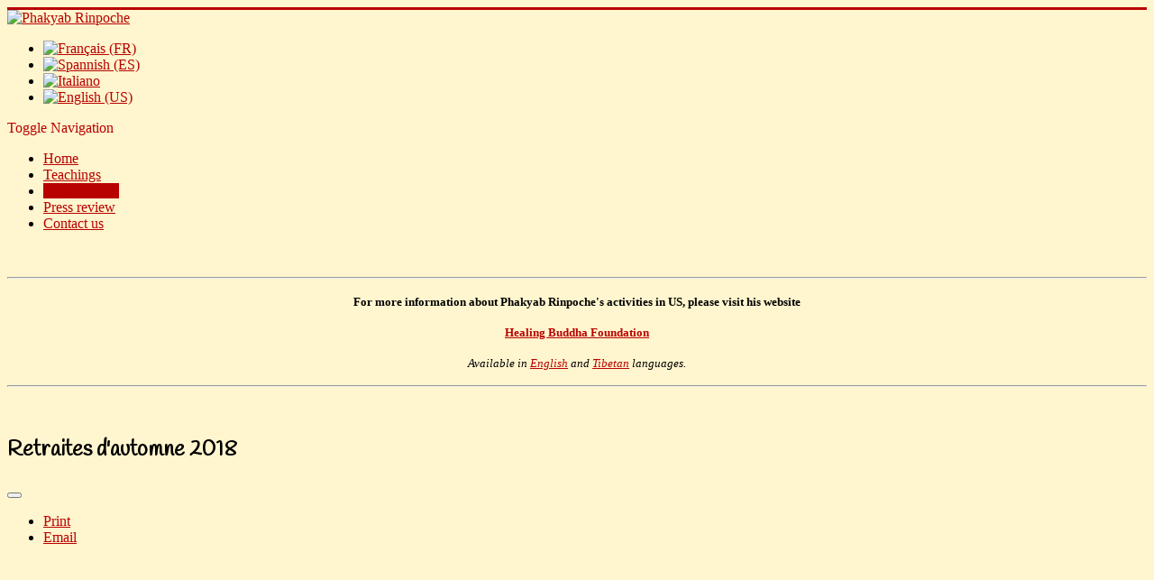

--- FILE ---
content_type: text/html; charset=utf-8
request_url: https://www.phakyabrinpoche.org/index.php/en/photo-gallery/74-retraites-d-automne-2018
body_size: 6557
content:
<!DOCTYPE html>
<html lang="en-us" dir="ltr">
<head>
	<meta name="viewport" content="width=device-width, initial-scale=1.0" />
	<meta charset="utf-8" />
	<base href="https://www.phakyabrinpoche.org/index.php/en/photo-gallery/74-retraites-d-automne-2018" />
	<meta name="keywords" content="Phakyab Rinpoche, Peace and Healing Institut" />
	<meta name="author" content="Vincent" />
	<meta name="generator" content="Joomla! - Open Source Content Management" />
	<title>Retraites d'automne 2018</title>
	<link href="/templates/protostar/favicon.ico" rel="shortcut icon" type="image/vnd.microsoft.icon" />
	<link href="/plugins/content/sigplus/css/sigplus.min.css" rel="stylesheet" />
	<link href="/plugins/content/sigplus/engines/boxplus/popup/css/boxplus.min.css" rel="stylesheet" />
	<link href="/plugins/content/sigplus/engines/boxplus/popup/css/boxplus.lightrounded.css" rel="stylesheet" title="boxplus-lightrounded" />
	<link href="/plugins/content/sigplus/engines/boxplus/slider/css/boxplus.paging.min.css" rel="stylesheet" />
	<link href="/plugins/content/sigplus/engines/boxplus/slider/css/boxplus.slider.min.css" rel="stylesheet" />
	<link href="/media/com_icagenda/icicons/style.css?1c35f80d4fe1e8c6b4212f2165b04246" rel="stylesheet" />
	<link href="/media/plg_fancybox/css/jquery.fancybox.css" rel="stylesheet" />
	<link href="/templates/protostar/css/template.css?1c35f80d4fe1e8c6b4212f2165b04246" rel="stylesheet" />
	<link href="https://fonts.googleapis.com/css?family=Handlee" rel="stylesheet" />
	<link href="/plugins/content/jw_allvideos/jw_allvideos/tmpl/Classic/css/template.css" rel="stylesheet" />
	<link href="/media/mod_languages/css/template.css?1c35f80d4fe1e8c6b4212f2165b04246" rel="stylesheet" />
	<style>
h1, h2, h3, h4, h5, h6, .site-title {
		font-family: 'Handlee', sans-serif;
	}
	body.site {
		border-top: 3px solid #b80202;
		background-color: #fff5ce;
	}
	a {
		color: #b80202;
	}
	.nav-list > .active > a,
	.nav-list > .active > a:hover,
	.dropdown-menu li > a:hover,
	.dropdown-menu .active > a,
	.dropdown-menu .active > a:hover,
	.nav-pills > .active > a,
	.nav-pills > .active > a:hover,
	.btn-primary {
		background: #b80202;
	}
	</style>
	<script type="application/json" class="joomla-script-options new">{"csrf.token":"f8c642da73c0d7eaf42f50d0345e6b1b","system.paths":{"root":"","base":""}}</script>
	<script src="/media/jui/js/jquery.min.js?1c35f80d4fe1e8c6b4212f2165b04246"></script>
	<script src="/media/jui/js/jquery-noconflict.js?1c35f80d4fe1e8c6b4212f2165b04246"></script>
	<script src="/media/jui/js/jquery-migrate.min.js?1c35f80d4fe1e8c6b4212f2165b04246"></script>
	<script src="/plugins/content/sigplus/engines/boxplus/popup/js/boxplus.min.js"></script>
	<script src="/plugins/content/sigplus/engines/boxplus/lang/boxplus.lang.min.js"></script>
	<script src="/plugins/content/sigplus/engines/boxplus/slider/js/boxplus.slider.min.js"></script>
	<script src="/media/system/js/caption.js?1c35f80d4fe1e8c6b4212f2165b04246"></script>
	<script src="/media/jui/js/bootstrap.min.js?1c35f80d4fe1e8c6b4212f2165b04246"></script>
	<script src="/media/plg_fancybox/js/jquery.fancybox.pack.js"></script>
	<script src="/media/plg_fancybox/js/jquery.mousewheel-3.0.6.pack.js"></script>
	<script src="/templates/protostar/js/template.js?1c35f80d4fe1e8c6b4212f2165b04246"></script>
	<!--[if lt IE 9]><script src="/media/jui/js/html5.js?1c35f80d4fe1e8c6b4212f2165b04246"></script><![endif]-->
	<script src="/media/system/js/mootools-core.js?1c35f80d4fe1e8c6b4212f2165b04246"></script>
	<script src="/media/system/js/core.js?1c35f80d4fe1e8c6b4212f2165b04246"></script>
	<script src="/plugins/content/jw_allvideos/jw_allvideos/includes/js/behaviour.js?v=4.7.0"></script>
	<script src="/plugins/content/jw_allvideos/jw_allvideos/includes/js/wmvplayer/silverlight.js?v=4.7.0"></script>
	<script src="/plugins/content/jw_allvideos/jw_allvideos/includes/js/wmvplayer/wmvplayer.js?v=4.7.0"></script>
	<script src="/plugins/content/jw_allvideos/jw_allvideos/includes/js/quicktimeplayer/ac_quicktime.js?v=4.7.0"></script>
	<script src="/plugins/content/jw_allvideos/jw_allvideos/includes/js/jwplayer/jwplayer.js?v=4.7.0"></script>
	<script>
if (typeof(__jQuery__) == "undefined") { var __jQuery__ = jQuery; }__jQuery__(document).ready(function() {
__jQuery__("#sigplus_a6ed395156c549c6df841403498c4c1d").boxplusGallery(__jQuery__.extend({}, { rtl:false, theme: "lightrounded", title: function (anchor) { var t = __jQuery__("#" + __jQuery__("img", anchor).attr("id") + "_caption"); return t.size() ? t.html() : __jQuery__("img", anchor).attr("alt"); }, description: function (anchor) { var s = __jQuery__("#" + __jQuery__("img", anchor).attr("id") + "_summary"); return s.size() ? s.html() : anchor.attr("title"); }, slideshow: 0, download: function (anchor) { var d = __jQuery__("#" + __jQuery__("img", anchor).attr("id") + "_metadata a[rel=download]"); return d.size() ? d.attr("href") : ""; }, metadata: function (anchor) { var m = __jQuery__("#" + __jQuery__("img", anchor).attr("id") + "_iptc"); return m.size() ? m : ""; }  })); __jQuery__.boxplusLanguage("en", "US");
__jQuery__("#sigplus_a6ed395156c549c6df841403498c4c1d ul:first").boxplusSlider(__jQuery__.extend({}, { rtl:false, rowCount:1, columnCount:3, orientation:"horizontal", navigation:"bottom", showButtons:true, showLinks:true, showPageCounter:true, showOverlayButtons:false, duration:800, delay:0 })); __jQuery__.boxplusLanguage("en", "US");
});
jQuery(window).on('load',  function() {
				new JCaption('img.caption');
			});jQuery.noConflict();jQuery(document).ready(function() {jQuery("a.lightbox").fancybox({'mouseWheel':false, 'openEffect':'none', 'closeEffect':'none', 'nextEffect':'none', 'prevEffect':'none', 'openSpeed':200, 'closeSpeed':200, 'nextSpeed':200, 'prevSpeed':200, helpers: {overlay: {closeClick:false}}});});jQuery(window).on('load',  function() {
				new JCaption('img.caption');
			});jQuery.noConflict();jQuery(document).ready(function() {jQuery("a.lightbox").fancybox({'mouseWheel':false, 'openEffect':'none', 'closeEffect':'none', 'nextEffect':'none', 'prevEffect':'none', 'openSpeed':200, 'closeSpeed':200, 'nextSpeed':200, 'prevSpeed':200, helpers: {overlay: {closeClick:false}}});});jQuery(window).on('load',  function() {
				new JCaption('img.caption');
			});jQuery.noConflict();jQuery(document).ready(function() {jQuery("a.lightbox").fancybox({'mouseWheel':false, 'openEffect':'none', 'closeEffect':'none', 'nextEffect':'none', 'prevEffect':'none', 'openSpeed':200, 'closeSpeed':200, 'nextSpeed':200, 'prevSpeed':200, helpers: {overlay: {closeClick:false}}});});/* JW Player API Key */
					jwplayer.key="plXkZcoHeQXVlRo0nD6AUscwEXmFJCmIpGL3kw==";
				jQuery(window).on('load',  function() {
				new JCaption('img.caption');
			});jQuery.noConflict();jQuery(document).ready(function() {jQuery("a.lightbox").fancybox({'mouseWheel':false, 'openEffect':'none', 'closeEffect':'none', 'nextEffect':'none', 'prevEffect':'none', 'openSpeed':200, 'closeSpeed':200, 'nextSpeed':200, 'prevSpeed':200, helpers: {overlay: {closeClick:false}}});});/* JW Player API Key */
					jwplayer.key="plXkZcoHeQXVlRo0nD6AUscwEXmFJCmIpGL3kw==";
				jQuery(window).on('load',  function() {
				new JCaption('img.caption');
			});jQuery.noConflict();jQuery(document).ready(function() {jQuery("a.lightbox").fancybox({'mouseWheel':false, 'openEffect':'none', 'closeEffect':'none', 'nextEffect':'none', 'prevEffect':'none', 'openSpeed':200, 'closeSpeed':200, 'nextSpeed':200, 'prevSpeed':200, helpers: {overlay: {closeClick:false}}});});/* JW Player API Key */
					jwplayer.key="plXkZcoHeQXVlRo0nD6AUscwEXmFJCmIpGL3kw==";
				jQuery(window).on('load',  function() {
				new JCaption('img.caption');
			});jQuery.noConflict();jQuery(document).ready(function() {jQuery("a.lightbox").fancybox({'mouseWheel':false, 'openEffect':'none', 'closeEffect':'none', 'nextEffect':'none', 'prevEffect':'none', 'openSpeed':200, 'closeSpeed':200, 'nextSpeed':200, 'prevSpeed':200, helpers: {overlay: {closeClick:false}}});});/* JW Player API Key */
					jwplayer.key="plXkZcoHeQXVlRo0nD6AUscwEXmFJCmIpGL3kw==";
				jQuery(window).on('load',  function() {
				new JCaption('img.caption');
			});jQuery.noConflict();jQuery(document).ready(function() {jQuery("a.lightbox").fancybox({'mouseWheel':false, 'openEffect':'none', 'closeEffect':'none', 'nextEffect':'none', 'prevEffect':'none', 'openSpeed':200, 'closeSpeed':200, 'nextSpeed':200, 'prevSpeed':200, helpers: {overlay: {closeClick:false}}});});/* JW Player API Key */
					jwplayer.key="plXkZcoHeQXVlRo0nD6AUscwEXmFJCmIpGL3kw==";
				jQuery(window).on('load',  function() {
				new JCaption('img.caption');
			});jQuery.noConflict();jQuery(document).ready(function() {jQuery("a.lightbox").fancybox({'mouseWheel':false, 'openEffect':'none', 'closeEffect':'none', 'nextEffect':'none', 'prevEffect':'none', 'openSpeed':200, 'closeSpeed':200, 'nextSpeed':200, 'prevSpeed':200, helpers: {overlay: {closeClick:false}}});});/* JW Player API Key */
					jwplayer.key="plXkZcoHeQXVlRo0nD6AUscwEXmFJCmIpGL3kw==";
				
	</script>
	<meta http-equiv="Content-Style-Type" content="text/css" />
	<!--[if lt IE 8]><link rel="stylesheet" href="/plugins/content/sigplus/css/sigplus.ie7.css" type="text/css" /><![endif]-->
	<!--[if lt IE 9]><link rel="stylesheet" href="/plugins/content/sigplus/css/sigplus.ie8.css" type="text/css" /><![endif]-->
	<!--[if lt IE 9]><link rel="stylesheet" href="/plugins/content/sigplus/engines/boxplus/popup/css/boxplus.ie8.css" type="text/css" /><![endif]-->
	<!--[if lt IE 8]><link rel="stylesheet" href="/plugins/content/sigplus/engines/boxplus/popup/css/boxplus.ie7.css" type="text/css" /><![endif]-->
	<!--[if lt IE 9]><link rel="stylesheet" href="/plugins/content/sigplus/engines/boxplus/popup/css/boxplus.lightrounded.ie8.css" type="text/css" title="boxplus-lightrounded" /><![endif]-->
	<!-- Perfect Link with Article Images on Facebook -->
	<meta property="og:title" content="Retraites d&#039;automne 2018"/>
	<meta property="og:type" content="article"/>
	<meta property="og:url" content="https://phakyabrinpoche.org/index.php/en/photo-gallery/74-retraites-d-automne-2018"/>
	<meta property="og:site_name" content="Phakyab Rinpoche"/>
	<meta property="og:image" content="https://phakyabrinpoche.org/cache/thumbs/0b587b3d190e9a63ac2b6515271cd947.jpg"/>
	<meta property="og:title" content="Appel &agrave; b&eacute;n&eacute;voles"/>
	<meta property="og:url" content="https://phakyabrinpoche.org/index.php/en/photo-gallery/2-non-categorise/85-appel-a-benevoles"/>
	<meta property="og:image" content="https://phakyabrinpoche.org/images/phakyab/PR_portrait.JPG"/>

</head>
<body class="site com_content view-article no-layout no-task itemid-133">
	<!-- Body -->
	<div class="body" id="top">
		<div class="container">
			<!-- Header -->
			<header class="header" role="banner">
				<div class="header-inner clearfix">
					<a class="brand pull-left" href="/">
						<img src="https://www.phakyabrinpoche.org/images/banner-int.jpg" alt="Phakyab Rinpoche" />											</a>
					<div class="header-search pull-right">
						<div class="mod-languages">

	<ul class="lang-inline" dir="ltr">
						<li>
			<a href="/index.php/fr/mediatheque/galerie-photos">
												<img src="/media/mod_languages/images/fr.gif" alt="Français (FR)" title="Français (FR)" />										</a>
			</li>
								<li>
			<a href="/index.php/es/galeria">
												<img src="/media/mod_languages/images/es.gif" alt="Spannish (ES)" title="Spannish (ES)" />										</a>
			</li>
								<li>
			<a href="/index.php/it/galleria">
												<img src="/media/mod_languages/images/it_it.gif" alt="Italiano" title="Italiano" />										</a>
			</li>
											<li class="lang-active">
			<a href="https://phakyabrinpoche.org/index.php/en/photo-gallery/2-non-categorise/85-appel-a-benevoles">
												<img src="/media/mod_languages/images/en_us.gif" alt="English (US)" title="English (US)" />										</a>
			</li>
				</ul>

</div>

					</div>
				</div>
			</header>
							<nav class="navigation" role="navigation">
					<div class="navbar pull-left">
						<a class="btn btn-navbar collapsed" data-toggle="collapse" data-target=".nav-collapse">
							<span class="element-invisible">Toggle Navigation</span>
							<span class="icon-bar"></span>
							<span class="icon-bar"></span>
							<span class="icon-bar"></span>
						</a>
					</div>
					<div class="nav-collapse">
						<ul class="nav menu nav-pills mod-list">
<li class="item-103 default"><a href="/index.php/en/" >Home</a></li><li class="item-131"><a href="/index.php/en/events" >Teachings</a></li><li class="item-133 current active"><a href="/index.php/en/photo-gallery" >Photo gallery</a></li><li class="item-125"><a href="/index.php/en/press-review" >Press review</a></li><li class="item-128"><a href="/index.php/en/contact-us" >Contact us</a></li></ul>

					</div>
				</nav>
								<div class="moduletable">
						

<div class="custom"  >
	<p style="text-align: center;">&nbsp;</p>
<hr />
<p style="text-align: center;"><span style="font-size: 10pt;"><strong><span style="font-family: verdana, geneva;">For more information about Phakyab Rinpoche's activities in US, please visit his website</span></strong></span></p>
<p style="text-align: center;"><span style="font-size: 10pt;"><strong><span style="font-family: verdana, geneva;"><a href="http://healingbuddhafoundation.org" target="_blank" rel="noopener noreferrer">Healing Buddha Foundation</a></span></strong></span></p>
<p style="text-align: center;"><span style="font-size: 10pt;"><em><span style="font-family: verdana, geneva;">Available in <a href="http://healingbuddhafoundation.org" target="_blank" rel="noopener noreferrer">English</a> and <a href="http://healingbuddhafoundation.org/tb/" target="_blank" rel="noopener noreferrer">Tibetan</a> languages.</span></em></span></p>
<hr />
<p style="text-align: center;">&nbsp;&nbsp;</p></div>
		</div>
	
			<div class="row-fluid">
								<main id="content" role="main" class="span9">
					<!-- Begin Content -->
					
					<div id="system-message-container">
	</div>

					<div class="item-page" itemscope itemtype="https://schema.org/Article">
	<meta itemprop="inLanguage" content="en-US" />
	
		
			<div class="page-header">
		<h2 itemprop="headline">
			Retraites d'automne 2018		</h2>
							</div>
							
<div class="icons">
	
					<div class="btn-group pull-right">
				<button class="btn dropdown-toggle" type="button" id="dropdownMenuButton-74" aria-label="User tools"
				data-toggle="dropdown" aria-haspopup="true" aria-expanded="false">
					<span class="icon-cog" aria-hidden="true"></span>
					<span class="caret" aria-hidden="true"></span>
				</button>
								<ul class="dropdown-menu" aria-labelledby="dropdownMenuButton-74">
											<li class="print-icon"> <a href="/index.php/en/photo-gallery/74-retraites-d-automne-2018?tmpl=component&amp;print=1&amp;layout=default" title="Print article < Retraites d&#039;automne 2018 >" onclick="window.open(this.href,'win2','status=no,toolbar=no,scrollbars=yes,titlebar=no,menubar=no,resizable=yes,width=640,height=480,directories=no,location=no'); return false;" rel="nofollow">			<span class="icon-print" aria-hidden="true"></span>
		Print	</a> </li>
																<li class="email-icon"> <a href="/index.php/en/component/mailto/?tmpl=component&amp;template=protostar&amp;link=2d9cd27e6261d9870b8e0ec51eca0fe78c70a09b" title="Email this link to a friend" onclick="window.open(this.href,'win2','width=400,height=450,menubar=yes,resizable=yes'); return false;" rel="nofollow">			<span class="icon-envelope" aria-hidden="true"></span>
		Email	</a> </li>
														</ul>
			</div>
		
	</div>
			
		
	
	
		
								<div itemprop="articleBody">
		<p><div id="sigplus_a6ed395156c549c6df841403498c4c1d" class="sigplus-gallery sigplus-center"><ul style="visibility:hidden;"><li><a href="/images/Galleries/20181101_AutomnRetreats/01.jpg" rel="boxplus-sigplus_a6ed395156c549c6df841403498c4c1d"><img id="sigplus_a6ed395156c549c6df841403498c4c1d_img0000" width="200" height="178" src="/cache/thumbs/0b587b3d190e9a63ac2b6515271cd947.jpg" longdesc="/cache/preview/a0de33f7ca695759e4a29f15d0c6b811.jpg" alt=""/></a></li><li><a href="/images/Galleries/20181101_AutomnRetreats/02.jpg" rel="boxplus-sigplus_a6ed395156c549c6df841403498c4c1d"><img id="sigplus_a6ed395156c549c6df841403498c4c1d_img0001" width="137" height="200" src="/cache/thumbs/bfd55d1ec3e9c16942427d504f9910f7.jpg" longdesc="/cache/preview/37ece029af117e507bdaddf29645b297.jpg" alt=""/></a></li><li><a href="/images/Galleries/20181101_AutomnRetreats/03.jpg" rel="boxplus-sigplus_a6ed395156c549c6df841403498c4c1d"><img id="sigplus_a6ed395156c549c6df841403498c4c1d_img0002" width="200" height="134" src="/cache/thumbs/5abcce8f9715e4d79a9505cd6dc78353.jpg" longdesc="/cache/preview/f2f596cc72d38c45b4bd814e46889ea6.jpg" alt=""/></a></li><li><a href="/images/Galleries/20181101_AutomnRetreats/04.jpg" rel="boxplus-sigplus_a6ed395156c549c6df841403498c4c1d"><img id="sigplus_a6ed395156c549c6df841403498c4c1d_img0003" width="200" height="134" src="/cache/thumbs/860208f6d3b341c78492700bd71173cc.jpg" longdesc="/cache/preview/1291b505e42c66e2a45774569d898605.jpg" alt=""/></a></li><li><a href="/images/Galleries/20181101_AutomnRetreats/05.jpg" rel="boxplus-sigplus_a6ed395156c549c6df841403498c4c1d"><img id="sigplus_a6ed395156c549c6df841403498c4c1d_img0004" width="200" height="134" src="/cache/thumbs/29ac761f41268807783b659c185c884e.jpg" longdesc="/cache/preview/ac18e5a89da5e7c06d52544f1e2351e7.jpg" alt=""/></a></li><li><a href="/images/Galleries/20181101_AutomnRetreats/06.jpg" rel="boxplus-sigplus_a6ed395156c549c6df841403498c4c1d"><img id="sigplus_a6ed395156c549c6df841403498c4c1d_img0005" width="200" height="134" src="/cache/thumbs/dc657b7551112e4ddab06059382a6ece.jpg" longdesc="/cache/preview/ace25cd5fed4af4504d66222b7185917.jpg" alt=""/></a></li><li><a href="/images/Galleries/20181101_AutomnRetreats/07.jpg" rel="boxplus-sigplus_a6ed395156c549c6df841403498c4c1d"><img id="sigplus_a6ed395156c549c6df841403498c4c1d_img0006" width="200" height="134" src="/cache/thumbs/01aaab41d9e31b52b7601bb6f3655235.jpg" longdesc="/cache/preview/9b1e5235ff278d8fc1c928ec9f3e9b0f.jpg" alt=""/></a></li><li><a href="/images/Galleries/20181101_AutomnRetreats/08.jpg" rel="boxplus-sigplus_a6ed395156c549c6df841403498c4c1d"><img id="sigplus_a6ed395156c549c6df841403498c4c1d_img0007" width="200" height="134" src="/cache/thumbs/7d5ce45ed0fc7d0d2c667c3a4f6ec543.jpg" longdesc="/cache/preview/5e1a8c21d861ebe2e16041a49504a88a.jpg" alt=""/></a></li><li><a href="/images/Galleries/20181101_AutomnRetreats/09.jpg" rel="boxplus-sigplus_a6ed395156c549c6df841403498c4c1d"><img id="sigplus_a6ed395156c549c6df841403498c4c1d_img0008" width="200" height="134" src="/cache/thumbs/1ed1deb2c3698e0d19f854a0890fe009.jpg" longdesc="/cache/preview/a169136bec27f3749baadcd388456579.jpg" alt=""/></a></li><li><a href="/images/Galleries/20181101_AutomnRetreats/10.jpg" rel="boxplus-sigplus_a6ed395156c549c6df841403498c4c1d"><img id="sigplus_a6ed395156c549c6df841403498c4c1d_img0009" width="200" height="134" src="/cache/thumbs/f1c78337717b00839c825933b2fb85a9.jpg" longdesc="/cache/preview/40f5a226d38cea353ba87b67e06bd8ae.jpg" alt=""/></a></li><li><a href="/images/Galleries/20181101_AutomnRetreats/11.jpg" rel="boxplus-sigplus_a6ed395156c549c6df841403498c4c1d"><img id="sigplus_a6ed395156c549c6df841403498c4c1d_img0010" width="200" height="134" src="/cache/thumbs/f7a7e353707c2499e8b0976175625e29.jpg" longdesc="/cache/preview/24afaa46dffb47e80e912f6d147be18b.jpg" alt=""/></a></li><li><a href="/images/Galleries/20181101_AutomnRetreats/12.jpg" rel="boxplus-sigplus_a6ed395156c549c6df841403498c4c1d"><img id="sigplus_a6ed395156c549c6df841403498c4c1d_img0011" width="200" height="134" src="/cache/thumbs/5efc700ee0985d2bafe2b4f0765bdcc9.jpg" longdesc="/cache/preview/2bbddc4429a48b59625f1ce00d202d2b.jpg" alt=""/></a></li><li><a href="/images/Galleries/20181101_AutomnRetreats/13.jpg" rel="boxplus-sigplus_a6ed395156c549c6df841403498c4c1d"><img id="sigplus_a6ed395156c549c6df841403498c4c1d_img0012" width="134" height="200" src="/cache/thumbs/d17da36b96ca9fb61f9dfa91a32ad69c.jpg" longdesc="/cache/preview/3e68bf0850d7aa54ebb87dd77ec782fb.jpg" alt=""/></a></li><li><a href="/images/Galleries/20181101_AutomnRetreats/14.jpg" rel="boxplus-sigplus_a6ed395156c549c6df841403498c4c1d"><img id="sigplus_a6ed395156c549c6df841403498c4c1d_img0013" width="200" height="134" src="/cache/thumbs/0388cd4467546f4cfb77b18722485197.jpg" longdesc="/cache/preview/bfc7056d40b954b0a12d23380d5fe1b4.jpg" alt=""/></a></li><li><a href="/images/Galleries/20181101_AutomnRetreats/15.jpg" rel="boxplus-sigplus_a6ed395156c549c6df841403498c4c1d"><img id="sigplus_a6ed395156c549c6df841403498c4c1d_img0014" width="200" height="134" src="/cache/thumbs/831520e0244dc5e33914b4559245dfad.jpg" longdesc="/cache/preview/96e482eaa343657bbf60f9e3b398edcc.jpg" alt=""/></a></li><li><a href="/images/Galleries/20181101_AutomnRetreats/16.jpg" rel="boxplus-sigplus_a6ed395156c549c6df841403498c4c1d"><img id="sigplus_a6ed395156c549c6df841403498c4c1d_img0015" width="200" height="134" src="/cache/thumbs/5b04e63eef7dd2d40ffc7f1ef0e84d13.jpg" longdesc="/cache/preview/a7fe4a3b5d54ad3c22ebaf5e3ce0c213.jpg" alt=""/></a></li><li><a href="/images/Galleries/20181101_AutomnRetreats/17.jpg" rel="boxplus-sigplus_a6ed395156c549c6df841403498c4c1d"><img id="sigplus_a6ed395156c549c6df841403498c4c1d_img0016" width="137" height="200" src="/cache/thumbs/38bdb05a7aac772052525eda71b6f53f.jpg" longdesc="/cache/preview/00c9b5632c30539d1e67d7763ea13401.jpg" alt=""/></a></li><li><a href="/images/Galleries/20181101_AutomnRetreats/18.jpg" rel="boxplus-sigplus_a6ed395156c549c6df841403498c4c1d"><img id="sigplus_a6ed395156c549c6df841403498c4c1d_img0017" width="133" height="200" src="/cache/thumbs/be4ce616d72865fccf93a6d146f368d5.jpg" longdesc="/cache/preview/958c1585728b7bc16dbce42b8752355b.jpg" alt=""/></a></li><li><a href="/images/Galleries/20181101_AutomnRetreats/19.jpg" rel="boxplus-sigplus_a6ed395156c549c6df841403498c4c1d"><img id="sigplus_a6ed395156c549c6df841403498c4c1d_img0018" width="200" height="134" src="/cache/thumbs/c0f485cd371ad2d3b34f16873e9f3e11.jpg" longdesc="/cache/preview/c0ea90050017e84a8b0d5ca531759b52.jpg" alt=""/></a></li><li><a href="/images/Galleries/20181101_AutomnRetreats/20.jpg" rel="boxplus-sigplus_a6ed395156c549c6df841403498c4c1d"><img id="sigplus_a6ed395156c549c6df841403498c4c1d_img0019" width="134" height="200" src="/cache/thumbs/4e6a4a9ae4241ac4abc8282a8223e122.jpg" longdesc="/cache/preview/4a37d53628ef595f42f2f3786bebcd17.jpg" alt=""/></a></li><li><a href="/images/Galleries/20181101_AutomnRetreats/21.jpg" rel="boxplus-sigplus_a6ed395156c549c6df841403498c4c1d"><img id="sigplus_a6ed395156c549c6df841403498c4c1d_img0020" width="200" height="134" src="/cache/thumbs/3c78194812f7367c4b0f9881455e1d56.jpg" longdesc="/cache/preview/721e8d8e0faa4c5161aba4c33d7d6aad.jpg" alt=""/></a></li><li><a href="/images/Galleries/20181101_AutomnRetreats/22.jpg" rel="boxplus-sigplus_a6ed395156c549c6df841403498c4c1d"><img id="sigplus_a6ed395156c549c6df841403498c4c1d_img0021" width="200" height="134" src="/cache/thumbs/8b6cfc91cdc3fb76c14d2073a5905109.jpg" longdesc="/cache/preview/c93b053b9a3d8e14ebf2e7a75caa39b4.jpg" alt=""/></a></li><li><a href="/images/Galleries/20181101_AutomnRetreats/23.jpg" rel="boxplus-sigplus_a6ed395156c549c6df841403498c4c1d"><img id="sigplus_a6ed395156c549c6df841403498c4c1d_img0022" width="200" height="134" src="/cache/thumbs/9791846ea00f465f4f866cc0d9e43c99.jpg" longdesc="/cache/preview/705663dcac6d083f240efdf4bc1a5360.jpg" alt=""/></a></li></ul></div></p>
 
<p><iframe src="https://player.vimeo.com/video/298560526" width="640" height="480" frameborder="0" webkitallowfullscreen mozallowfullscreen allowfullscreen></iframe></p>

<p><iframe src="https://player.vimeo.com/video/298567315" width="640" height="480" frameborder="0" webkitallowfullscreen mozallowfullscreen allowfullscreen></iframe></p>	</div>

	
							</div>
					<div class="clearfix"></div>
					

<div class="custom"  >
	<p> </p>
<p> </p></div>
<div aria-label="Fil de navigation" role="navigation">
	<ul itemscope itemtype="https://schema.org/BreadcrumbList" class="breadcrumb">
					<li>
				You are here: &#160;
			</li>
		
						<li itemprop="itemListElement" itemscope itemtype="https://schema.org/ListItem">
											<a itemprop="item" href="/index.php/en/" class="pathway"><span itemprop="name">Home</span></a>
					
											<span class="divider">
							<img src="/media/system/images/arrow.png" alt="" />						</span>
										<meta itemprop="position" content="1">
				</li>
							<li itemprop="itemListElement" itemscope itemtype="https://schema.org/ListItem">
											<a itemprop="item" href="/index.php/en/photo-gallery" class="pathway"><span itemprop="name">Photo gallery</span></a>
					
											<span class="divider">
							<img src="/media/system/images/arrow.png" alt="" />						</span>
										<meta itemprop="position" content="2">
				</li>
							<li itemprop="itemListElement" itemscope itemtype="https://schema.org/ListItem">
											<a itemprop="item" href="/index.php/en/photo-gallery/2-non-categorise" class="pathway"><span itemprop="name">Non catégorisé</span></a>
					
											<span class="divider">
							<img src="/media/system/images/arrow.png" alt="" />						</span>
										<meta itemprop="position" content="3">
				</li>
							<li itemprop="itemListElement" itemscope itemtype="https://schema.org/ListItem" class="active">
					<span itemprop="name">
						Appel à bénévoles					</span>
					<meta itemprop="position" content="4">
				</li>
				</ul>
</div>

					<!-- End Content -->
				</main>
									<div id="aside" class="span3">
						<!-- Begin Right Sidebar -->
						<div class="well ">

<div class="custom"  >
	<p style="text-align: center;"><a href="https://healingbuddhafrance.org/" target="_blank" rel="noopener"><img src="/images/logo_web.jpg" alt="logo web" /></a></p>
<p style="text-align: center;">Les enseignements de Phakyab Rinpoche en France sont organisés par notre association<br />Healing Buddha France</p>
<p style="text-align: center;"><a href="https://healingbuddhafrance.org/" target="_blank" rel="noopener">Découvrez notre association</a></p></div>
</div><div class="well "><h3 class="page-header">Medicine Buddha Mantra</h3>

<div class="custom"  >
	<p><span style="line-height: 1.3em;"><span style="line-height: 1.3em;"></span></span>

<!-- JoomlaWorks "AllVideos" Plugin (v4.7.0) starts here -->

<div class="avPlayerWrapper avAudio">
	<div style="width:175px;" class="avPlayerContainer">
		<div id="AVPlayerID_0_4394340b6cb9361a6f025761daee3dc3" class="avPlayerBlock">
			
<div id="avID_AVPlayerID_0_4394340b6cb9361a6f025761daee3dc3" style="width:175px;height:24px;" title="JoomlaWorks AllVideos Player"></div>
<script type="text/javascript">
	jwplayer('avID_AVPlayerID_0_4394340b6cb9361a6f025761daee3dc3').setup({
		'file': '/images/audio/Medicine_Buddha_Mantra.mp3',
		'image': '',
		'height': '24',
		'width': '175',
		'autostart': 'false',
		'repeat': 'false',
		'controls': '1'
	});
</script>
						<div class="avDownloadLink">
				<a target="_blank" href="/images/audio/Medicine_Buddha_Mantra.mp3">
					<span>Download</span>
				</a>
				<span class="hint">(Right-click &amp; select &quot;save link as&quot; or &quot;save target as&quot;...)</span>
			</div>
					</div>
	</div>
</div>

<!-- JoomlaWorks "AllVideos" Plugin (v4.7.0) ends here -->

</p></div>
</div><div class="well "><h3 class="page-header">Newsletter</h3>

<div class="custom"  >
	<p style="text-align: center;"><span style="font-size: 12pt;"><span style="font-family: verdana, geneva;"><a href="/index.php/en/photo-gallery/2-non-categorise/77-s-abonner-a-la-newsletter">Subscribe</a></span></span></p></div>
</div><div class="well "><h3 class="page-header">Share</h3>

<div class="custom"  >
	<p align="center">
              <a href="javascript:void(0)" onclick="window.open('https://twitter.com/intent/tweet?text=' + document.title + ';url=' + window.location.href, 'twitter-share', 'width=550,height=235');return false;">
                  <i class="fa fa-2x fa-twitter-square"></i>
              </a>
              <a href="javascript:void(0)" onclick="window.open('https://www.facebook.com/sharer/sharer.php?u=' + window.location.href, 'facebook-share','width=580,height=296');return false;">
                  <i class="fa fa-2x fa-facebook-square"></i>
              </a>
              <a href="javascript:void(0)" onclick="window.open('https://plus.google.com/share?url=' + window.location.href, 'google-plus-share', 'width=490,height=530');return false;">
                  <i class="fa fa-2x fa-google-plus-square"></i>
              </a>
              <a href="javascript:void(0)" onclick="window.open('http://www.linkedin.com/shareArticle?mini=true&url=' + window.location.href, 'google-plus-share', 'width=490,height=530');return false;">
                  <i class="fa fa-2x fa-linkedin-square"></i>
              </a>
</p></div>
</div>
						<!-- End Right Sidebar -->
					</div>
							</div>
		</div>
	</div>
	<!-- Footer -->
	<footer class="footer" role="contentinfo">
		<div class="container">
			<hr />
			

<div class="custom"  >
	<p style="text-align: center;"><a href="/index.php/en/photo-gallery/2-non-categorise/76-mentions-legales">Mentions légales</a></p></div>

			<p class="pull-right">
				<a href="#top" id="back-top">
					Back to Top				</a>
			</p>
			<p>
				&copy; 2026 Phakyab Rinpoche			</p>
		</div>
	</footer>
	
</body>
</html>


--- FILE ---
content_type: text/html; charset=UTF-8
request_url: https://player.vimeo.com/video/298560526
body_size: 6384
content:
<!DOCTYPE html>
<html lang="en">
<head>
  <meta charset="utf-8">
  <meta name="viewport" content="width=device-width,initial-scale=1,user-scalable=yes">
  
  <link rel="canonical" href="https://player.vimeo.com/video/298560526">
  <meta name="googlebot" content="noindex,indexifembedded">
  
  
  <title>Mantra du Bouddha de Médecine - Phakyab Rinpoche on Vimeo</title>
  <style>
      body, html, .player, .fallback {
          overflow: hidden;
          width: 100%;
          height: 100%;
          margin: 0;
          padding: 0;
      }
      .fallback {
          
              background-color: transparent;
          
      }
      .player.loading { opacity: 0; }
      .fallback iframe {
          position: fixed;
          left: 0;
          top: 0;
          width: 100%;
          height: 100%;
      }
  </style>
  <link rel="modulepreload" href="https://f.vimeocdn.com/p/4.46.25/js/player.module.js" crossorigin="anonymous">
  <link rel="modulepreload" href="https://f.vimeocdn.com/p/4.46.25/js/vendor.module.js" crossorigin="anonymous">
  <link rel="preload" href="https://f.vimeocdn.com/p/4.46.25/css/player.css" as="style">
</head>

<body>


<div class="vp-placeholder">
    <style>
        .vp-placeholder,
        .vp-placeholder-thumb,
        .vp-placeholder-thumb::before,
        .vp-placeholder-thumb::after {
            position: absolute;
            top: 0;
            bottom: 0;
            left: 0;
            right: 0;
        }
        .vp-placeholder {
            visibility: hidden;
            width: 100%;
            max-height: 100%;
            height: calc(1080 / 1920 * 100vw);
            max-width: calc(1920 / 1080 * 100vh);
            margin: auto;
        }
        .vp-placeholder-carousel {
            display: none;
            background-color: #000;
            position: absolute;
            left: 0;
            right: 0;
            bottom: -60px;
            height: 60px;
        }
    </style>

    

    
        <style>
            .vp-placeholder-thumb {
                overflow: hidden;
                width: 100%;
                max-height: 100%;
                margin: auto;
            }
            .vp-placeholder-thumb::before,
            .vp-placeholder-thumb::after {
                content: "";
                display: block;
                filter: blur(7px);
                margin: 0;
                background: url(https://i.vimeocdn.com/video/736491523-a85e84b072e4beb75e67b6a2d7ceda357c81806b40c46fc5649bb13d3868eca5-d?mw=80&q=85) 50% 50% / contain no-repeat;
            }
            .vp-placeholder-thumb::before {
                 
                margin: -30px;
            }
        </style>
    

    <div class="vp-placeholder-thumb"></div>
    <div class="vp-placeholder-carousel"></div>
    <script>function placeholderInit(t,h,d,s,n,o){var i=t.querySelector(".vp-placeholder"),v=t.querySelector(".vp-placeholder-thumb");if(h){var p=function(){try{return window.self!==window.top}catch(a){return!0}}(),w=200,y=415,r=60;if(!p&&window.innerWidth>=w&&window.innerWidth<y){i.style.bottom=r+"px",i.style.maxHeight="calc(100vh - "+r+"px)",i.style.maxWidth="calc("+n+" / "+o+" * (100vh - "+r+"px))";var f=t.querySelector(".vp-placeholder-carousel");f.style.display="block"}}if(d){var e=new Image;e.onload=function(){var a=n/o,c=e.width/e.height;if(c<=.95*a||c>=1.05*a){var l=i.getBoundingClientRect(),g=l.right-l.left,b=l.bottom-l.top,m=window.innerWidth/g*100,x=window.innerHeight/b*100;v.style.height="calc("+e.height+" / "+e.width+" * "+m+"vw)",v.style.maxWidth="calc("+e.width+" / "+e.height+" * "+x+"vh)"}i.style.visibility="visible"},e.src=s}else i.style.visibility="visible"}
</script>
    <script>placeholderInit(document,  false ,  true , "https://i.vimeocdn.com/video/736491523-a85e84b072e4beb75e67b6a2d7ceda357c81806b40c46fc5649bb13d3868eca5-d?mw=80\u0026q=85",  1920 ,  1080 );</script>
</div>

<div id="player" class="player"></div>
<script>window.playerConfig = {"cdn_url":"https://f.vimeocdn.com","vimeo_api_url":"api.vimeo.com","request":{"files":{"dash":{"cdns":{"akfire_interconnect_quic":{"avc_url":"https://vod-adaptive-ak.vimeocdn.com/exp=1769409193~acl=%2F173ddfdf-cd54-4dce-9043-94f50cf6f759%2Fpsid%3D0df361133c2563cc8331415705c0082a01753543420ba2d6df4cb929da748427%2F%2A~hmac=97068542cab7843cca815ba2b0066a2e789f9cc86772dce10345db4ba73a62c7/173ddfdf-cd54-4dce-9043-94f50cf6f759/psid=0df361133c2563cc8331415705c0082a01753543420ba2d6df4cb929da748427/v2/playlist/av/primary/playlist.json?omit=av1-hevc\u0026pathsig=8c953e4f~CbZpEBtClZF9EGOMSgY_FBpbBSHzHGQOy_FNMkXKEwQ\u0026r=dXM%3D\u0026rh=3hejxS","origin":"gcs","url":"https://vod-adaptive-ak.vimeocdn.com/exp=1769409193~acl=%2F173ddfdf-cd54-4dce-9043-94f50cf6f759%2Fpsid%3D0df361133c2563cc8331415705c0082a01753543420ba2d6df4cb929da748427%2F%2A~hmac=97068542cab7843cca815ba2b0066a2e789f9cc86772dce10345db4ba73a62c7/173ddfdf-cd54-4dce-9043-94f50cf6f759/psid=0df361133c2563cc8331415705c0082a01753543420ba2d6df4cb929da748427/v2/playlist/av/primary/playlist.json?pathsig=8c953e4f~CbZpEBtClZF9EGOMSgY_FBpbBSHzHGQOy_FNMkXKEwQ\u0026r=dXM%3D\u0026rh=3hejxS"},"fastly_skyfire":{"avc_url":"https://skyfire.vimeocdn.com/1769409193-0xfd582c24aea2601dc8e378d299224fc8855d38b4/173ddfdf-cd54-4dce-9043-94f50cf6f759/psid=0df361133c2563cc8331415705c0082a01753543420ba2d6df4cb929da748427/v2/playlist/av/primary/playlist.json?omit=av1-hevc\u0026pathsig=8c953e4f~CbZpEBtClZF9EGOMSgY_FBpbBSHzHGQOy_FNMkXKEwQ\u0026r=dXM%3D\u0026rh=3hejxS","origin":"gcs","url":"https://skyfire.vimeocdn.com/1769409193-0xfd582c24aea2601dc8e378d299224fc8855d38b4/173ddfdf-cd54-4dce-9043-94f50cf6f759/psid=0df361133c2563cc8331415705c0082a01753543420ba2d6df4cb929da748427/v2/playlist/av/primary/playlist.json?pathsig=8c953e4f~CbZpEBtClZF9EGOMSgY_FBpbBSHzHGQOy_FNMkXKEwQ\u0026r=dXM%3D\u0026rh=3hejxS"}},"default_cdn":"akfire_interconnect_quic","separate_av":true,"streams":[{"profile":"165","id":"9c693f0b-345f-4196-81f8-e40070131bf2","fps":25,"quality":"540p"},{"profile":"175","id":"5f163024-3358-4019-8e4d-0ca795bbf00f","fps":25,"quality":"1080p"},{"profile":"164","id":"8a96b497-b704-41b4-ad74-3903ecf5916d","fps":25,"quality":"360p"},{"profile":"174","id":"8b16ba9f-ccdd-45d4-aa5f-f2e21a718639","fps":25,"quality":"720p"}],"streams_avc":[{"profile":"165","id":"9c693f0b-345f-4196-81f8-e40070131bf2","fps":25,"quality":"540p"},{"profile":"175","id":"5f163024-3358-4019-8e4d-0ca795bbf00f","fps":25,"quality":"1080p"},{"profile":"164","id":"8a96b497-b704-41b4-ad74-3903ecf5916d","fps":25,"quality":"360p"},{"profile":"174","id":"8b16ba9f-ccdd-45d4-aa5f-f2e21a718639","fps":25,"quality":"720p"}]},"hls":{"cdns":{"akfire_interconnect_quic":{"avc_url":"https://vod-adaptive-ak.vimeocdn.com/exp=1769409193~acl=%2F173ddfdf-cd54-4dce-9043-94f50cf6f759%2Fpsid%3D0df361133c2563cc8331415705c0082a01753543420ba2d6df4cb929da748427%2F%2A~hmac=97068542cab7843cca815ba2b0066a2e789f9cc86772dce10345db4ba73a62c7/173ddfdf-cd54-4dce-9043-94f50cf6f759/psid=0df361133c2563cc8331415705c0082a01753543420ba2d6df4cb929da748427/v2/playlist/av/primary/playlist.m3u8?omit=av1-hevc-opus\u0026pathsig=8c953e4f~EhaIXAbm07fSBBWhFkNH3m5QqmUM2GDxm_ZW0dsMo4E\u0026r=dXM%3D\u0026rh=3hejxS\u0026sf=fmp4","origin":"gcs","url":"https://vod-adaptive-ak.vimeocdn.com/exp=1769409193~acl=%2F173ddfdf-cd54-4dce-9043-94f50cf6f759%2Fpsid%3D0df361133c2563cc8331415705c0082a01753543420ba2d6df4cb929da748427%2F%2A~hmac=97068542cab7843cca815ba2b0066a2e789f9cc86772dce10345db4ba73a62c7/173ddfdf-cd54-4dce-9043-94f50cf6f759/psid=0df361133c2563cc8331415705c0082a01753543420ba2d6df4cb929da748427/v2/playlist/av/primary/playlist.m3u8?omit=opus\u0026pathsig=8c953e4f~EhaIXAbm07fSBBWhFkNH3m5QqmUM2GDxm_ZW0dsMo4E\u0026r=dXM%3D\u0026rh=3hejxS\u0026sf=fmp4"},"fastly_skyfire":{"avc_url":"https://skyfire.vimeocdn.com/1769409193-0xfd582c24aea2601dc8e378d299224fc8855d38b4/173ddfdf-cd54-4dce-9043-94f50cf6f759/psid=0df361133c2563cc8331415705c0082a01753543420ba2d6df4cb929da748427/v2/playlist/av/primary/playlist.m3u8?omit=av1-hevc-opus\u0026pathsig=8c953e4f~EhaIXAbm07fSBBWhFkNH3m5QqmUM2GDxm_ZW0dsMo4E\u0026r=dXM%3D\u0026rh=3hejxS\u0026sf=fmp4","origin":"gcs","url":"https://skyfire.vimeocdn.com/1769409193-0xfd582c24aea2601dc8e378d299224fc8855d38b4/173ddfdf-cd54-4dce-9043-94f50cf6f759/psid=0df361133c2563cc8331415705c0082a01753543420ba2d6df4cb929da748427/v2/playlist/av/primary/playlist.m3u8?omit=opus\u0026pathsig=8c953e4f~EhaIXAbm07fSBBWhFkNH3m5QqmUM2GDxm_ZW0dsMo4E\u0026r=dXM%3D\u0026rh=3hejxS\u0026sf=fmp4"}},"default_cdn":"akfire_interconnect_quic","separate_av":true}},"file_codecs":{"av1":[],"avc":["9c693f0b-345f-4196-81f8-e40070131bf2","5f163024-3358-4019-8e4d-0ca795bbf00f","8a96b497-b704-41b4-ad74-3903ecf5916d","8b16ba9f-ccdd-45d4-aa5f-f2e21a718639"],"hevc":{"dvh1":[],"hdr":[],"sdr":[]}},"lang":"en","referrer":"https://www.phakyabrinpoche.org/index.php/en/photo-gallery/74-retraites-d-automne-2018","cookie_domain":".vimeo.com","signature":"ce866e7c84f96258e8691a18013a8420","timestamp":1769405593,"expires":3600,"thumb_preview":{"url":"https://videoapi-sprites.vimeocdn.com/video-sprites/image/b3426764-af12-4893-a8f1-0dcf36cd2694.0.jpeg?ClientID=sulu\u0026Expires=1769409193\u0026Signature=146c3b2888f058798d6846f86559ef75fc37c4f1","height":2880,"width":4260,"frame_height":240,"frame_width":426,"columns":10,"frames":120},"currency":"USD","session":"a5ed005676e17e1ed8e7332285e7b59994b047af1769405593","cookie":{"volume":1,"quality":null,"hd":0,"captions":null,"transcript":null,"captions_styles":{"color":null,"fontSize":null,"fontFamily":null,"fontOpacity":null,"bgOpacity":null,"windowColor":null,"windowOpacity":null,"bgColor":null,"edgeStyle":null},"audio_language":null,"audio_kind":null,"qoe_survey_vote":0},"build":{"backend":"31e9776","js":"4.46.25"},"urls":{"js":"https://f.vimeocdn.com/p/4.46.25/js/player.js","js_base":"https://f.vimeocdn.com/p/4.46.25/js","js_module":"https://f.vimeocdn.com/p/4.46.25/js/player.module.js","js_vendor_module":"https://f.vimeocdn.com/p/4.46.25/js/vendor.module.js","locales_js":{"de-DE":"https://f.vimeocdn.com/p/4.46.25/js/player.de-DE.js","en":"https://f.vimeocdn.com/p/4.46.25/js/player.js","es":"https://f.vimeocdn.com/p/4.46.25/js/player.es.js","fr-FR":"https://f.vimeocdn.com/p/4.46.25/js/player.fr-FR.js","ja-JP":"https://f.vimeocdn.com/p/4.46.25/js/player.ja-JP.js","ko-KR":"https://f.vimeocdn.com/p/4.46.25/js/player.ko-KR.js","pt-BR":"https://f.vimeocdn.com/p/4.46.25/js/player.pt-BR.js","zh-CN":"https://f.vimeocdn.com/p/4.46.25/js/player.zh-CN.js"},"ambisonics_js":"https://f.vimeocdn.com/p/external/ambisonics.min.js","barebone_js":"https://f.vimeocdn.com/p/4.46.25/js/barebone.js","chromeless_js":"https://f.vimeocdn.com/p/4.46.25/js/chromeless.js","three_js":"https://f.vimeocdn.com/p/external/three.rvimeo.min.js","vuid_js":"https://f.vimeocdn.com/js_opt/modules/utils/vuid.min.js","hive_sdk":"https://f.vimeocdn.com/p/external/hive-sdk.js","hive_interceptor":"https://f.vimeocdn.com/p/external/hive-interceptor.js","proxy":"https://player.vimeo.com/static/proxy.html","css":"https://f.vimeocdn.com/p/4.46.25/css/player.css","chromeless_css":"https://f.vimeocdn.com/p/4.46.25/css/chromeless.css","fresnel":"https://arclight.vimeo.com/add/player-stats","player_telemetry_url":"https://arclight.vimeo.com/player-events","telemetry_base":"https://lensflare.vimeo.com"},"flags":{"plays":1,"dnt":0,"autohide_controls":0,"preload_video":"metadata_on_hover","qoe_survey_forced":0,"ai_widget":0,"ecdn_delta_updates":0,"disable_mms":0,"check_clip_skipping_forward":0},"country":"US","client":{"ip":"3.141.103.220"},"ab_tests":{"cross_origin_texttracks":{"group":"variant","track":false,"data":null}},"atid":"4251392559.1769405593","ai_widget_signature":"b701c8028c1dd8ec03471e8c2d0a81d4309a164591987f151c0674183032f9b4_1769409193","config_refresh_url":"https://player.vimeo.com/video/298560526/config/request?atid=4251392559.1769405593\u0026expires=3600\u0026referrer=https%3A%2F%2Fwww.phakyabrinpoche.org%2Findex.php%2Fen%2Fphoto-gallery%2F74-retraites-d-automne-2018\u0026session=a5ed005676e17e1ed8e7332285e7b59994b047af1769405593\u0026signature=ce866e7c84f96258e8691a18013a8420\u0026time=1769405593\u0026v=1"},"player_url":"player.vimeo.com","video":{"id":298560526,"title":"Mantra du Bouddha de Médecine - Phakyab Rinpoche","width":1920,"height":1080,"duration":37,"url":"","share_url":"https://vimeo.com/298560526","embed_code":"\u003ciframe title=\"vimeo-player\" src=\"https://player.vimeo.com/video/298560526?h=b931dc02fd\" width=\"640\" height=\"360\" frameborder=\"0\" referrerpolicy=\"strict-origin-when-cross-origin\" allow=\"autoplay; fullscreen; picture-in-picture; clipboard-write; encrypted-media; web-share\"   allowfullscreen\u003e\u003c/iframe\u003e","default_to_hd":0,"privacy":"disable","embed_permission":"public","thumbnail_url":"https://i.vimeocdn.com/video/736491523-a85e84b072e4beb75e67b6a2d7ceda357c81806b40c46fc5649bb13d3868eca5-d","owner":{"id":49786113,"name":"Phakyab Rinpoche","img":"https://i.vimeocdn.com/portrait/12089275_60x60?sig=3f0cb1fc287714825d109d4017b63c1e8c7cfd0b2817b107f7aec06d89251893\u0026v=1\u0026region=us","img_2x":"https://i.vimeocdn.com/portrait/12089275_60x60?sig=3f0cb1fc287714825d109d4017b63c1e8c7cfd0b2817b107f7aec06d89251893\u0026v=1\u0026region=us","url":"https://vimeo.com/phakyabrinpoche","account_type":"pro"},"spatial":0,"live_event":null,"version":{"current":null,"available":[{"id":33824004,"file_id":1138721010,"is_current":true}]},"unlisted_hash":null,"rating":{"id":6},"fps":25,"bypass_token":"eyJ0eXAiOiJKV1QiLCJhbGciOiJIUzI1NiJ9.eyJjbGlwX2lkIjoyOTg1NjA1MjYsImV4cCI6MTc2OTQwOTI0MH0.QQn9PCBVK80LJsdNUKigqy1OSwyrRU8_46hGy-9gnqg","channel_layout":"stereo","ai":0,"locale":""},"user":{"id":0,"team_id":0,"team_origin_user_id":0,"account_type":"none","liked":0,"watch_later":0,"owner":0,"mod":0,"logged_in":0,"private_mode_enabled":0,"vimeo_api_client_token":"eyJhbGciOiJIUzI1NiIsInR5cCI6IkpXVCJ9.eyJzZXNzaW9uX2lkIjoiYTVlZDAwNTY3NmUxN2UxZWQ4ZTczMzIyODVlN2I1OTk5NGIwNDdhZjE3Njk0MDU1OTMiLCJleHAiOjE3Njk0MDkxOTMsImFwcF9pZCI6MTE4MzU5LCJzY29wZXMiOiJwdWJsaWMgc3RhdHMifQ.nT36rqNslXBlmszQhLV1ELZV3KWKW4vFc62BkI5ruYs"},"view":1,"vimeo_url":"vimeo.com","embed":{"audio_track":"","autoplay":0,"autopause":1,"dnt":0,"editor":0,"keyboard":1,"log_plays":1,"loop":0,"muted":0,"on_site":0,"texttrack":"","transparent":1,"outro":"nothing","playsinline":1,"quality":null,"player_id":"","api":null,"app_id":"","color":"","color_one":"000000","color_two":"00adef","color_three":"ffffff","color_four":"000000","context":"embed.main","settings":{"auto_pip":1,"badge":0,"byline":0,"collections":0,"color":0,"force_color_one":0,"force_color_two":0,"force_color_three":0,"force_color_four":0,"embed":0,"fullscreen":1,"like":0,"logo":0,"playbar":1,"portrait":0,"pip":1,"share":0,"spatial_compass":0,"spatial_label":0,"speed":1,"title":0,"volume":1,"watch_later":0,"watch_full_video":1,"controls":1,"airplay":1,"audio_tracks":1,"chapters":1,"chromecast":1,"cc":1,"transcript":1,"quality":1,"play_button_position":0,"ask_ai":0,"skipping_forward":1,"debug_payload_collection_policy":"default"},"create_interactive":{"has_create_interactive":false,"viddata_url":""},"min_quality":null,"max_quality":null,"initial_quality":null,"prefer_mms":1}}</script>
<script>const fullscreenSupported="exitFullscreen"in document||"webkitExitFullscreen"in document||"webkitCancelFullScreen"in document||"mozCancelFullScreen"in document||"msExitFullscreen"in document||"webkitEnterFullScreen"in document.createElement("video");var isIE=checkIE(window.navigator.userAgent),incompatibleBrowser=!fullscreenSupported||isIE;window.noModuleLoading=!1,window.dynamicImportSupported=!1,window.cssLayersSupported=typeof CSSLayerBlockRule<"u",window.isInIFrame=function(){try{return window.self!==window.top}catch(e){return!0}}(),!window.isInIFrame&&/twitter/i.test(navigator.userAgent)&&window.playerConfig.video.url&&(window.location=window.playerConfig.video.url),window.playerConfig.request.lang&&document.documentElement.setAttribute("lang",window.playerConfig.request.lang),window.loadScript=function(e){var n=document.getElementsByTagName("script")[0];n&&n.parentNode?n.parentNode.insertBefore(e,n):document.head.appendChild(e)},window.loadVUID=function(){if(!window.playerConfig.request.flags.dnt&&!window.playerConfig.embed.dnt){window._vuid=[["pid",window.playerConfig.request.session]];var e=document.createElement("script");e.async=!0,e.src=window.playerConfig.request.urls.vuid_js,window.loadScript(e)}},window.loadCSS=function(e,n){var i={cssDone:!1,startTime:new Date().getTime(),link:e.createElement("link")};return i.link.rel="stylesheet",i.link.href=n,e.getElementsByTagName("head")[0].appendChild(i.link),i.link.onload=function(){i.cssDone=!0},i},window.loadLegacyJS=function(e,n){if(incompatibleBrowser){var i=e.querySelector(".vp-placeholder");i&&i.parentNode&&i.parentNode.removeChild(i);let a=`/video/${window.playerConfig.video.id}/fallback`;window.playerConfig.request.referrer&&(a+=`?referrer=${window.playerConfig.request.referrer}`),n.innerHTML=`<div class="fallback"><iframe title="unsupported message" src="${a}" frameborder="0"></iframe></div>`}else{n.className="player loading";var t=window.loadCSS(e,window.playerConfig.request.urls.css),r=e.createElement("script"),o=!1;r.src=window.playerConfig.request.urls.js,window.loadScript(r),r["onreadystatechange"in r?"onreadystatechange":"onload"]=function(){!o&&(!this.readyState||this.readyState==="loaded"||this.readyState==="complete")&&(o=!0,playerObject=new VimeoPlayer(n,window.playerConfig,t.cssDone||{link:t.link,startTime:t.startTime}))},window.loadVUID()}};function checkIE(e){e=e&&e.toLowerCase?e.toLowerCase():"";function n(r){return r=r.toLowerCase(),new RegExp(r).test(e);return browserRegEx}var i=n("msie")?parseFloat(e.replace(/^.*msie (\d+).*$/,"$1")):!1,t=n("trident")?parseFloat(e.replace(/^.*trident\/(\d+)\.(\d+).*$/,"$1.$2"))+4:!1;return i||t}
</script>
<script nomodule>
  window.noModuleLoading = true;
  var playerEl = document.getElementById('player');
  window.loadLegacyJS(document, playerEl);
</script>
<script type="module">try{import("").catch(()=>{})}catch(t){}window.dynamicImportSupported=!0;
</script>
<script type="module">if(!window.dynamicImportSupported||!window.cssLayersSupported){if(!window.noModuleLoading){window.noModuleLoading=!0;var playerEl=document.getElementById("player");window.loadLegacyJS(document,playerEl)}var moduleScriptLoader=document.getElementById("js-module-block");moduleScriptLoader&&moduleScriptLoader.parentElement.removeChild(moduleScriptLoader)}
</script>
<script type="module" id="js-module-block">if(!window.noModuleLoading&&window.dynamicImportSupported&&window.cssLayersSupported){const n=document.getElementById("player"),e=window.loadCSS(document,window.playerConfig.request.urls.css);import(window.playerConfig.request.urls.js_module).then(function(o){new o.VimeoPlayer(n,window.playerConfig,e.cssDone||{link:e.link,startTime:e.startTime}),window.loadVUID()}).catch(function(o){throw/TypeError:[A-z ]+import[A-z ]+module/gi.test(o)&&window.loadLegacyJS(document,n),o})}
</script>

<script type="application/ld+json">{"embedUrl":"https://player.vimeo.com/video/298560526?h=b931dc02fd","thumbnailUrl":"https://i.vimeocdn.com/video/736491523-a85e84b072e4beb75e67b6a2d7ceda357c81806b40c46fc5649bb13d3868eca5-d?f=webp","name":"Mantra du Bouddha de Médecine - Phakyab Rinpoche","description":"Chant du mantra de Sangye Menla, le Bouddha de Médecine, par Phakyab Rinpoche durant la retraite d'automne 2018 à Paris.","duration":"PT37S","uploadDate":"2018-11-02T06:44:36-04:00","@context":"https://schema.org/","@type":"VideoObject"}</script>

</body>
</html>


--- FILE ---
content_type: text/html; charset=UTF-8
request_url: https://player.vimeo.com/video/298567315
body_size: 7029
content:
<!DOCTYPE html>
<html lang="en">
<head>
  <meta charset="utf-8">
  <meta name="viewport" content="width=device-width,initial-scale=1,user-scalable=yes">
  
  <link rel="canonical" href="https://player.vimeo.com/video/298567315">
  <meta name="googlebot" content="noindex,indexifembedded">
  
  
  <title>Prières de Refuge et des Quatre Incommensurables - Phakyab Rinpoche on Vimeo</title>
  <style>
      body, html, .player, .fallback {
          overflow: hidden;
          width: 100%;
          height: 100%;
          margin: 0;
          padding: 0;
      }
      .fallback {
          
              background-color: transparent;
          
      }
      .player.loading { opacity: 0; }
      .fallback iframe {
          position: fixed;
          left: 0;
          top: 0;
          width: 100%;
          height: 100%;
      }
  </style>
  <link rel="modulepreload" href="https://f.vimeocdn.com/p/4.46.25/js/player.module.js" crossorigin="anonymous">
  <link rel="modulepreload" href="https://f.vimeocdn.com/p/4.46.25/js/vendor.module.js" crossorigin="anonymous">
  <link rel="preload" href="https://f.vimeocdn.com/p/4.46.25/css/player.css" as="style">
</head>

<body>


<div class="vp-placeholder">
    <style>
        .vp-placeholder,
        .vp-placeholder-thumb,
        .vp-placeholder-thumb::before,
        .vp-placeholder-thumb::after {
            position: absolute;
            top: 0;
            bottom: 0;
            left: 0;
            right: 0;
        }
        .vp-placeholder {
            visibility: hidden;
            width: 100%;
            max-height: 100%;
            height: calc(1080 / 1920 * 100vw);
            max-width: calc(1920 / 1080 * 100vh);
            margin: auto;
        }
        .vp-placeholder-carousel {
            display: none;
            background-color: #000;
            position: absolute;
            left: 0;
            right: 0;
            bottom: -60px;
            height: 60px;
        }
    </style>

    

    
        <style>
            .vp-placeholder-thumb {
                overflow: hidden;
                width: 100%;
                max-height: 100%;
                margin: auto;
            }
            .vp-placeholder-thumb::before,
            .vp-placeholder-thumb::after {
                content: "";
                display: block;
                filter: blur(7px);
                margin: 0;
                background: url(https://i.vimeocdn.com/video/736499763-41a127dc7ee0579f20e4e4759e1b9cf08d8696d98c9714ff14d3d48f8aafbb32-d?mw=80&q=85) 50% 50% / contain no-repeat;
            }
            .vp-placeholder-thumb::before {
                 
                margin: -30px;
            }
        </style>
    

    <div class="vp-placeholder-thumb"></div>
    <div class="vp-placeholder-carousel"></div>
    <script>function placeholderInit(t,h,d,s,n,o){var i=t.querySelector(".vp-placeholder"),v=t.querySelector(".vp-placeholder-thumb");if(h){var p=function(){try{return window.self!==window.top}catch(a){return!0}}(),w=200,y=415,r=60;if(!p&&window.innerWidth>=w&&window.innerWidth<y){i.style.bottom=r+"px",i.style.maxHeight="calc(100vh - "+r+"px)",i.style.maxWidth="calc("+n+" / "+o+" * (100vh - "+r+"px))";var f=t.querySelector(".vp-placeholder-carousel");f.style.display="block"}}if(d){var e=new Image;e.onload=function(){var a=n/o,c=e.width/e.height;if(c<=.95*a||c>=1.05*a){var l=i.getBoundingClientRect(),g=l.right-l.left,b=l.bottom-l.top,m=window.innerWidth/g*100,x=window.innerHeight/b*100;v.style.height="calc("+e.height+" / "+e.width+" * "+m+"vw)",v.style.maxWidth="calc("+e.width+" / "+e.height+" * "+x+"vh)"}i.style.visibility="visible"},e.src=s}else i.style.visibility="visible"}
</script>
    <script>placeholderInit(document,  false ,  true , "https://i.vimeocdn.com/video/736499763-41a127dc7ee0579f20e4e4759e1b9cf08d8696d98c9714ff14d3d48f8aafbb32-d?mw=80\u0026q=85",  1920 ,  1080 );</script>
</div>

<div id="player" class="player"></div>
<script>window.playerConfig = {"cdn_url":"https://f.vimeocdn.com","vimeo_api_url":"api.vimeo.com","request":{"files":{"dash":{"cdns":{"akfire_interconnect_quic":{"avc_url":"https://vod-adaptive-ak.vimeocdn.com/exp=1769409193~acl=%2F9645cffe-0d35-4fa2-b00c-41265b2397bf%2Fpsid%3D4d472686cc0407d7d0f8bb87de172df4aef3880bb1f67cc5afeb6436a95bf58a%2F%2A~hmac=299f08601a8017c889358fa0e22e1e7b0fd8302d0efe7a89534d9f7c99a5aa25/9645cffe-0d35-4fa2-b00c-41265b2397bf/psid=4d472686cc0407d7d0f8bb87de172df4aef3880bb1f67cc5afeb6436a95bf58a/v2/playlist/av/primary/playlist.json?omit=av1-hevc\u0026pathsig=8c953e4f~54JULxNwU_PBfOU-HdK2NayeJY1ha_BBK102GqieEqw\u0026r=dXM%3D\u0026rh=1Gsf2R","origin":"gcs","url":"https://vod-adaptive-ak.vimeocdn.com/exp=1769409193~acl=%2F9645cffe-0d35-4fa2-b00c-41265b2397bf%2Fpsid%3D4d472686cc0407d7d0f8bb87de172df4aef3880bb1f67cc5afeb6436a95bf58a%2F%2A~hmac=299f08601a8017c889358fa0e22e1e7b0fd8302d0efe7a89534d9f7c99a5aa25/9645cffe-0d35-4fa2-b00c-41265b2397bf/psid=4d472686cc0407d7d0f8bb87de172df4aef3880bb1f67cc5afeb6436a95bf58a/v2/playlist/av/primary/playlist.json?pathsig=8c953e4f~54JULxNwU_PBfOU-HdK2NayeJY1ha_BBK102GqieEqw\u0026r=dXM%3D\u0026rh=1Gsf2R"},"fastly_skyfire":{"avc_url":"https://skyfire.vimeocdn.com/1769409193-0x64c9980e2d7c4f5d354a9fd6a569f5f9f2b55b13/9645cffe-0d35-4fa2-b00c-41265b2397bf/psid=4d472686cc0407d7d0f8bb87de172df4aef3880bb1f67cc5afeb6436a95bf58a/v2/playlist/av/primary/playlist.json?omit=av1-hevc\u0026pathsig=8c953e4f~54JULxNwU_PBfOU-HdK2NayeJY1ha_BBK102GqieEqw\u0026r=dXM%3D\u0026rh=1Gsf2R","origin":"gcs","url":"https://skyfire.vimeocdn.com/1769409193-0x64c9980e2d7c4f5d354a9fd6a569f5f9f2b55b13/9645cffe-0d35-4fa2-b00c-41265b2397bf/psid=4d472686cc0407d7d0f8bb87de172df4aef3880bb1f67cc5afeb6436a95bf58a/v2/playlist/av/primary/playlist.json?pathsig=8c953e4f~54JULxNwU_PBfOU-HdK2NayeJY1ha_BBK102GqieEqw\u0026r=dXM%3D\u0026rh=1Gsf2R"}},"default_cdn":"akfire_interconnect_quic","separate_av":true,"streams":[{"profile":"164","id":"28c1db9f-7ebf-4f14-b8fa-fe3bb24043a5","fps":25,"quality":"360p"},{"profile":"174","id":"cda8600a-e1ef-471f-b92b-4656b61ff8f0","fps":25,"quality":"720p"},{"profile":"175","id":"d6d689a9-59fe-4073-a111-3f4504c231e4","fps":25,"quality":"1080p"},{"profile":"165","id":"f822006c-7cf3-49f2-802b-32f5a290973a","fps":25,"quality":"540p"}],"streams_avc":[{"profile":"174","id":"cda8600a-e1ef-471f-b92b-4656b61ff8f0","fps":25,"quality":"720p"},{"profile":"175","id":"d6d689a9-59fe-4073-a111-3f4504c231e4","fps":25,"quality":"1080p"},{"profile":"165","id":"f822006c-7cf3-49f2-802b-32f5a290973a","fps":25,"quality":"540p"},{"profile":"164","id":"28c1db9f-7ebf-4f14-b8fa-fe3bb24043a5","fps":25,"quality":"360p"}]},"hls":{"cdns":{"akfire_interconnect_quic":{"avc_url":"https://vod-adaptive-ak.vimeocdn.com/exp=1769409193~acl=%2F9645cffe-0d35-4fa2-b00c-41265b2397bf%2Fpsid%3D4d472686cc0407d7d0f8bb87de172df4aef3880bb1f67cc5afeb6436a95bf58a%2F%2A~hmac=299f08601a8017c889358fa0e22e1e7b0fd8302d0efe7a89534d9f7c99a5aa25/9645cffe-0d35-4fa2-b00c-41265b2397bf/psid=4d472686cc0407d7d0f8bb87de172df4aef3880bb1f67cc5afeb6436a95bf58a/v2/playlist/av/primary/playlist.m3u8?omit=av1-hevc-opus\u0026pathsig=8c953e4f~lkq7uwQjNhQNKvE_ev7pwB-bBQu_YclT6ZYWLxDmjFQ\u0026r=dXM%3D\u0026rh=1Gsf2R\u0026sf=fmp4","origin":"gcs","url":"https://vod-adaptive-ak.vimeocdn.com/exp=1769409193~acl=%2F9645cffe-0d35-4fa2-b00c-41265b2397bf%2Fpsid%3D4d472686cc0407d7d0f8bb87de172df4aef3880bb1f67cc5afeb6436a95bf58a%2F%2A~hmac=299f08601a8017c889358fa0e22e1e7b0fd8302d0efe7a89534d9f7c99a5aa25/9645cffe-0d35-4fa2-b00c-41265b2397bf/psid=4d472686cc0407d7d0f8bb87de172df4aef3880bb1f67cc5afeb6436a95bf58a/v2/playlist/av/primary/playlist.m3u8?omit=opus\u0026pathsig=8c953e4f~lkq7uwQjNhQNKvE_ev7pwB-bBQu_YclT6ZYWLxDmjFQ\u0026r=dXM%3D\u0026rh=1Gsf2R\u0026sf=fmp4"},"fastly_skyfire":{"avc_url":"https://skyfire.vimeocdn.com/1769409193-0x64c9980e2d7c4f5d354a9fd6a569f5f9f2b55b13/9645cffe-0d35-4fa2-b00c-41265b2397bf/psid=4d472686cc0407d7d0f8bb87de172df4aef3880bb1f67cc5afeb6436a95bf58a/v2/playlist/av/primary/playlist.m3u8?omit=av1-hevc-opus\u0026pathsig=8c953e4f~lkq7uwQjNhQNKvE_ev7pwB-bBQu_YclT6ZYWLxDmjFQ\u0026r=dXM%3D\u0026rh=1Gsf2R\u0026sf=fmp4","origin":"gcs","url":"https://skyfire.vimeocdn.com/1769409193-0x64c9980e2d7c4f5d354a9fd6a569f5f9f2b55b13/9645cffe-0d35-4fa2-b00c-41265b2397bf/psid=4d472686cc0407d7d0f8bb87de172df4aef3880bb1f67cc5afeb6436a95bf58a/v2/playlist/av/primary/playlist.m3u8?omit=opus\u0026pathsig=8c953e4f~lkq7uwQjNhQNKvE_ev7pwB-bBQu_YclT6ZYWLxDmjFQ\u0026r=dXM%3D\u0026rh=1Gsf2R\u0026sf=fmp4"}},"default_cdn":"akfire_interconnect_quic","separate_av":true}},"file_codecs":{"av1":[],"avc":["cda8600a-e1ef-471f-b92b-4656b61ff8f0","d6d689a9-59fe-4073-a111-3f4504c231e4","f822006c-7cf3-49f2-802b-32f5a290973a","28c1db9f-7ebf-4f14-b8fa-fe3bb24043a5"],"hevc":{"dvh1":[],"hdr":[],"sdr":[]}},"lang":"en","referrer":"https://www.phakyabrinpoche.org/index.php/en/photo-gallery/74-retraites-d-automne-2018","cookie_domain":".vimeo.com","signature":"bba462fdd10bd53b5c1c376ab5a8c525","timestamp":1769405593,"expires":3600,"thumb_preview":{"url":"https://videoapi-sprites.vimeocdn.com/video-sprites/image/4a379ec6-50bf-4a18-8cfe-a6f9fee0af56.0.jpeg?ClientID=sulu\u0026Expires=1769409193\u0026Signature=0253c77d9a325d40bba46bbd7c1b43776f27334e","height":2880,"width":4260,"frame_height":240,"frame_width":426,"columns":10,"frames":120},"currency":"USD","session":"1cd60028401a697e4661ab02ad6066edbd766af31769405593","cookie":{"volume":1,"quality":null,"hd":0,"captions":null,"transcript":null,"captions_styles":{"color":null,"fontSize":null,"fontFamily":null,"fontOpacity":null,"bgOpacity":null,"windowColor":null,"windowOpacity":null,"bgColor":null,"edgeStyle":null},"audio_language":null,"audio_kind":null,"qoe_survey_vote":0},"build":{"backend":"31e9776","js":"4.46.25"},"urls":{"js":"https://f.vimeocdn.com/p/4.46.25/js/player.js","js_base":"https://f.vimeocdn.com/p/4.46.25/js","js_module":"https://f.vimeocdn.com/p/4.46.25/js/player.module.js","js_vendor_module":"https://f.vimeocdn.com/p/4.46.25/js/vendor.module.js","locales_js":{"de-DE":"https://f.vimeocdn.com/p/4.46.25/js/player.de-DE.js","en":"https://f.vimeocdn.com/p/4.46.25/js/player.js","es":"https://f.vimeocdn.com/p/4.46.25/js/player.es.js","fr-FR":"https://f.vimeocdn.com/p/4.46.25/js/player.fr-FR.js","ja-JP":"https://f.vimeocdn.com/p/4.46.25/js/player.ja-JP.js","ko-KR":"https://f.vimeocdn.com/p/4.46.25/js/player.ko-KR.js","pt-BR":"https://f.vimeocdn.com/p/4.46.25/js/player.pt-BR.js","zh-CN":"https://f.vimeocdn.com/p/4.46.25/js/player.zh-CN.js"},"ambisonics_js":"https://f.vimeocdn.com/p/external/ambisonics.min.js","barebone_js":"https://f.vimeocdn.com/p/4.46.25/js/barebone.js","chromeless_js":"https://f.vimeocdn.com/p/4.46.25/js/chromeless.js","three_js":"https://f.vimeocdn.com/p/external/three.rvimeo.min.js","vuid_js":"https://f.vimeocdn.com/js_opt/modules/utils/vuid.min.js","hive_sdk":"https://f.vimeocdn.com/p/external/hive-sdk.js","hive_interceptor":"https://f.vimeocdn.com/p/external/hive-interceptor.js","proxy":"https://player.vimeo.com/static/proxy.html","css":"https://f.vimeocdn.com/p/4.46.25/css/player.css","chromeless_css":"https://f.vimeocdn.com/p/4.46.25/css/chromeless.css","fresnel":"https://arclight.vimeo.com/add/player-stats","player_telemetry_url":"https://arclight.vimeo.com/player-events","telemetry_base":"https://lensflare.vimeo.com"},"flags":{"plays":1,"dnt":0,"autohide_controls":0,"preload_video":"metadata_on_hover","qoe_survey_forced":0,"ai_widget":0,"ecdn_delta_updates":0,"disable_mms":0,"check_clip_skipping_forward":0},"country":"US","client":{"ip":"3.141.103.220"},"ab_tests":{"cross_origin_texttracks":{"group":"variant","track":false,"data":null}},"atid":"3948906260.1769405593","ai_widget_signature":"9d7b836cc375ea6a8fc58403670fb7271b618167046045fbd10ccb3632b413d5_1769409193","config_refresh_url":"https://player.vimeo.com/video/298567315/config/request?atid=3948906260.1769405593\u0026expires=3600\u0026referrer=https%3A%2F%2Fwww.phakyabrinpoche.org%2Findex.php%2Fen%2Fphoto-gallery%2F74-retraites-d-automne-2018\u0026session=1cd60028401a697e4661ab02ad6066edbd766af31769405593\u0026signature=bba462fdd10bd53b5c1c376ab5a8c525\u0026time=1769405593\u0026v=1"},"player_url":"player.vimeo.com","video":{"id":298567315,"title":"Prières de Refuge et des Quatre Incommensurables - Phakyab Rinpoche","width":1920,"height":1080,"duration":167,"url":"","share_url":"https://vimeo.com/298567315","embed_code":"\u003ciframe title=\"vimeo-player\" src=\"https://player.vimeo.com/video/298567315?h=bf543c315e\" width=\"640\" height=\"360\" frameborder=\"0\" referrerpolicy=\"strict-origin-when-cross-origin\" allow=\"autoplay; fullscreen; picture-in-picture; clipboard-write; encrypted-media; web-share\"   allowfullscreen\u003e\u003c/iframe\u003e","default_to_hd":0,"privacy":"disable","embed_permission":"public","thumbnail_url":"https://i.vimeocdn.com/video/736499763-41a127dc7ee0579f20e4e4759e1b9cf08d8696d98c9714ff14d3d48f8aafbb32-d","owner":{"id":49786113,"name":"Phakyab Rinpoche","img":"https://i.vimeocdn.com/portrait/12089275_60x60?sig=3f0cb1fc287714825d109d4017b63c1e8c7cfd0b2817b107f7aec06d89251893\u0026v=1\u0026region=us","img_2x":"https://i.vimeocdn.com/portrait/12089275_60x60?sig=3f0cb1fc287714825d109d4017b63c1e8c7cfd0b2817b107f7aec06d89251893\u0026v=1\u0026region=us","url":"https://vimeo.com/phakyabrinpoche","account_type":"pro"},"spatial":0,"live_event":null,"version":{"current":null,"available":[{"id":33828630,"file_id":1138762450,"is_current":true}]},"unlisted_hash":null,"rating":{"id":3},"fps":25,"bypass_token":"eyJ0eXAiOiJKV1QiLCJhbGciOiJIUzI1NiJ9.eyJjbGlwX2lkIjoyOTg1NjczMTUsImV4cCI6MTc2OTQwOTI0MH0.9YRQ4Wf6ih6Osq2GZTs05GVtdIWA4xJsd3kjtbi03Us","channel_layout":"stereo","ai":0,"locale":""},"user":{"id":0,"team_id":0,"team_origin_user_id":0,"account_type":"none","liked":0,"watch_later":0,"owner":0,"mod":0,"logged_in":0,"private_mode_enabled":0,"vimeo_api_client_token":"eyJhbGciOiJIUzI1NiIsInR5cCI6IkpXVCJ9.eyJzZXNzaW9uX2lkIjoiMWNkNjAwMjg0MDFhNjk3ZTQ2NjFhYjAyYWQ2MDY2ZWRiZDc2NmFmMzE3Njk0MDU1OTMiLCJleHAiOjE3Njk0MDkxOTMsImFwcF9pZCI6MTE4MzU5LCJzY29wZXMiOiJwdWJsaWMgc3RhdHMifQ.BzZ9PiT4lfkFwGAf-gimbCwIG5tgEq69tUm5H7G6U6k"},"view":1,"vimeo_url":"vimeo.com","embed":{"audio_track":"","autoplay":0,"autopause":1,"dnt":0,"editor":0,"keyboard":1,"log_plays":1,"loop":0,"muted":0,"on_site":0,"texttrack":"","transparent":1,"outro":"nothing","playsinline":1,"quality":null,"player_id":"","api":null,"app_id":"","color":"","color_one":"000000","color_two":"00adef","color_three":"ffffff","color_four":"000000","context":"embed.main","settings":{"auto_pip":1,"badge":0,"byline":0,"collections":0,"color":0,"force_color_one":0,"force_color_two":0,"force_color_three":0,"force_color_four":0,"embed":0,"fullscreen":1,"like":0,"logo":0,"playbar":1,"portrait":0,"pip":1,"share":0,"spatial_compass":0,"spatial_label":0,"speed":1,"title":0,"volume":1,"watch_later":0,"watch_full_video":1,"controls":1,"airplay":1,"audio_tracks":1,"chapters":1,"chromecast":1,"cc":1,"transcript":1,"quality":1,"play_button_position":0,"ask_ai":0,"skipping_forward":1,"debug_payload_collection_policy":"default"},"create_interactive":{"has_create_interactive":false,"viddata_url":""},"min_quality":null,"max_quality":null,"initial_quality":null,"prefer_mms":1}}</script>
<script>const fullscreenSupported="exitFullscreen"in document||"webkitExitFullscreen"in document||"webkitCancelFullScreen"in document||"mozCancelFullScreen"in document||"msExitFullscreen"in document||"webkitEnterFullScreen"in document.createElement("video");var isIE=checkIE(window.navigator.userAgent),incompatibleBrowser=!fullscreenSupported||isIE;window.noModuleLoading=!1,window.dynamicImportSupported=!1,window.cssLayersSupported=typeof CSSLayerBlockRule<"u",window.isInIFrame=function(){try{return window.self!==window.top}catch(e){return!0}}(),!window.isInIFrame&&/twitter/i.test(navigator.userAgent)&&window.playerConfig.video.url&&(window.location=window.playerConfig.video.url),window.playerConfig.request.lang&&document.documentElement.setAttribute("lang",window.playerConfig.request.lang),window.loadScript=function(e){var n=document.getElementsByTagName("script")[0];n&&n.parentNode?n.parentNode.insertBefore(e,n):document.head.appendChild(e)},window.loadVUID=function(){if(!window.playerConfig.request.flags.dnt&&!window.playerConfig.embed.dnt){window._vuid=[["pid",window.playerConfig.request.session]];var e=document.createElement("script");e.async=!0,e.src=window.playerConfig.request.urls.vuid_js,window.loadScript(e)}},window.loadCSS=function(e,n){var i={cssDone:!1,startTime:new Date().getTime(),link:e.createElement("link")};return i.link.rel="stylesheet",i.link.href=n,e.getElementsByTagName("head")[0].appendChild(i.link),i.link.onload=function(){i.cssDone=!0},i},window.loadLegacyJS=function(e,n){if(incompatibleBrowser){var i=e.querySelector(".vp-placeholder");i&&i.parentNode&&i.parentNode.removeChild(i);let a=`/video/${window.playerConfig.video.id}/fallback`;window.playerConfig.request.referrer&&(a+=`?referrer=${window.playerConfig.request.referrer}`),n.innerHTML=`<div class="fallback"><iframe title="unsupported message" src="${a}" frameborder="0"></iframe></div>`}else{n.className="player loading";var t=window.loadCSS(e,window.playerConfig.request.urls.css),r=e.createElement("script"),o=!1;r.src=window.playerConfig.request.urls.js,window.loadScript(r),r["onreadystatechange"in r?"onreadystatechange":"onload"]=function(){!o&&(!this.readyState||this.readyState==="loaded"||this.readyState==="complete")&&(o=!0,playerObject=new VimeoPlayer(n,window.playerConfig,t.cssDone||{link:t.link,startTime:t.startTime}))},window.loadVUID()}};function checkIE(e){e=e&&e.toLowerCase?e.toLowerCase():"";function n(r){return r=r.toLowerCase(),new RegExp(r).test(e);return browserRegEx}var i=n("msie")?parseFloat(e.replace(/^.*msie (\d+).*$/,"$1")):!1,t=n("trident")?parseFloat(e.replace(/^.*trident\/(\d+)\.(\d+).*$/,"$1.$2"))+4:!1;return i||t}
</script>
<script nomodule>
  window.noModuleLoading = true;
  var playerEl = document.getElementById('player');
  window.loadLegacyJS(document, playerEl);
</script>
<script type="module">try{import("").catch(()=>{})}catch(t){}window.dynamicImportSupported=!0;
</script>
<script type="module">if(!window.dynamicImportSupported||!window.cssLayersSupported){if(!window.noModuleLoading){window.noModuleLoading=!0;var playerEl=document.getElementById("player");window.loadLegacyJS(document,playerEl)}var moduleScriptLoader=document.getElementById("js-module-block");moduleScriptLoader&&moduleScriptLoader.parentElement.removeChild(moduleScriptLoader)}
</script>
<script type="module" id="js-module-block">if(!window.noModuleLoading&&window.dynamicImportSupported&&window.cssLayersSupported){const n=document.getElementById("player"),e=window.loadCSS(document,window.playerConfig.request.urls.css);import(window.playerConfig.request.urls.js_module).then(function(o){new o.VimeoPlayer(n,window.playerConfig,e.cssDone||{link:e.link,startTime:e.startTime}),window.loadVUID()}).catch(function(o){throw/TypeError:[A-z ]+import[A-z ]+module/gi.test(o)&&window.loadLegacyJS(document,n),o})}
</script>

<script type="application/ld+json">{"embedUrl":"https://player.vimeo.com/video/298567315?h=bf543c315e","thumbnailUrl":"https://i.vimeocdn.com/video/736499763-41a127dc7ee0579f20e4e4759e1b9cf08d8696d98c9714ff14d3d48f8aafbb32-d?f=webp","name":"Prières de Refuge et des Quatre Incommensurables - Phakyab Rinpoche","description":"Phakyab Rinpoche chante en tibétain les prières de refuge et les quatre incommensurables durant les retraites d'automne 2018 à Paris.\n\n- Refuge :\n\nSANG GYE CHO DANG TSHOG KYI CHOG NAM LA\nJANG CHUB BAR DU DAG NI KYAB SU CHI\nDAG GI JIN SOG GYI PAI SO NAM KYI\nDRO LA PHEN CHIR SANG GYE DRUB PAR SHOG\n\nJusqu’à ce que j’atteigne l’Éveil, j’entre en refuge dans tous les Bouddhas J’entre en refuge dans le Dharma et tout le noble Sangha.\nPar le mérite de la générosité et des autres perfections,\nPuissé-je atteindre l’état de Bouddha pour le bien de tous les êtres sensibles.\n\n- Quatre Incommensurables :\n\nSEM CHEN THAM CHED DE WA DANG\nDE WAI GYU DANG DEN PAR GYUR CHIG\nSEM CHEN THAM CHED DUG NGAL DANG\nDUG NGAL GYI GYU DANG DREL WAR GYUR CHIG\nSEM CHEN THAM CHED DUG NGAL MED PAI\nDEWA DAM PA DANG MI DREL WAR GYUR CHIG\nSEM CHEN THAM CHED NYE RING CHAG DANG\nNYI DANG DREL WAI TANG NYOM CHEN PO LA NAY PAR GYUR CHIG\n\nPuissent tous les êtres sensibles connaître le bonheur et les causes du bonheur !\nPuissent tous les êtres sensibles être délivrés de la souffrance et des causes de la souffrance !\nPuissent tous les êtres sensibles ne jamais être séparés de la joie suprême qui est au-delà de la peine !\nPuissent tous les êtres sensibles demeurer dans l’équanimité, libres de partialité, d’attachement et de haine !\n\nwww.phakyabrinpoche.org","duration":"PT167S","uploadDate":"2018-11-02T07:38:34-04:00","@context":"https://schema.org/","@type":"VideoObject"}</script>

</body>
</html>
